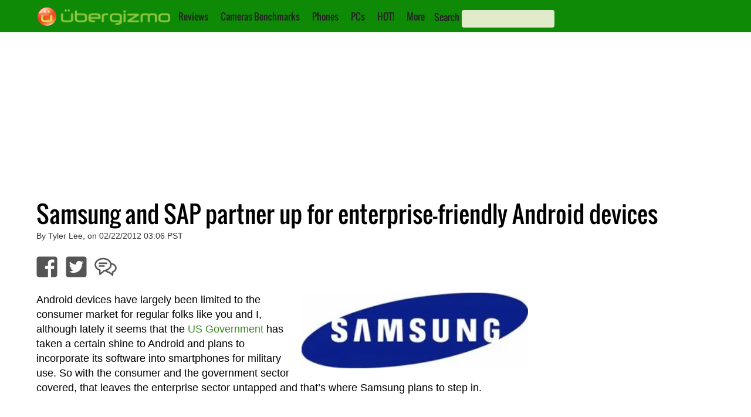

--- FILE ---
content_type: text/html; charset=utf-8
request_url: https://www.google.com/recaptcha/api2/aframe
body_size: 267
content:
<!DOCTYPE HTML><html><head><meta http-equiv="content-type" content="text/html; charset=UTF-8"></head><body><script nonce="VAmlpagpVkmPAMWWHGc7DQ">/** Anti-fraud and anti-abuse applications only. See google.com/recaptcha */ try{var clients={'sodar':'https://pagead2.googlesyndication.com/pagead/sodar?'};window.addEventListener("message",function(a){try{if(a.source===window.parent){var b=JSON.parse(a.data);var c=clients[b['id']];if(c){var d=document.createElement('img');d.src=c+b['params']+'&rc='+(localStorage.getItem("rc::a")?sessionStorage.getItem("rc::b"):"");window.document.body.appendChild(d);sessionStorage.setItem("rc::e",parseInt(sessionStorage.getItem("rc::e")||0)+1);localStorage.setItem("rc::h",'1769499374373');}}}catch(b){}});window.parent.postMessage("_grecaptcha_ready", "*");}catch(b){}</script></body></html>